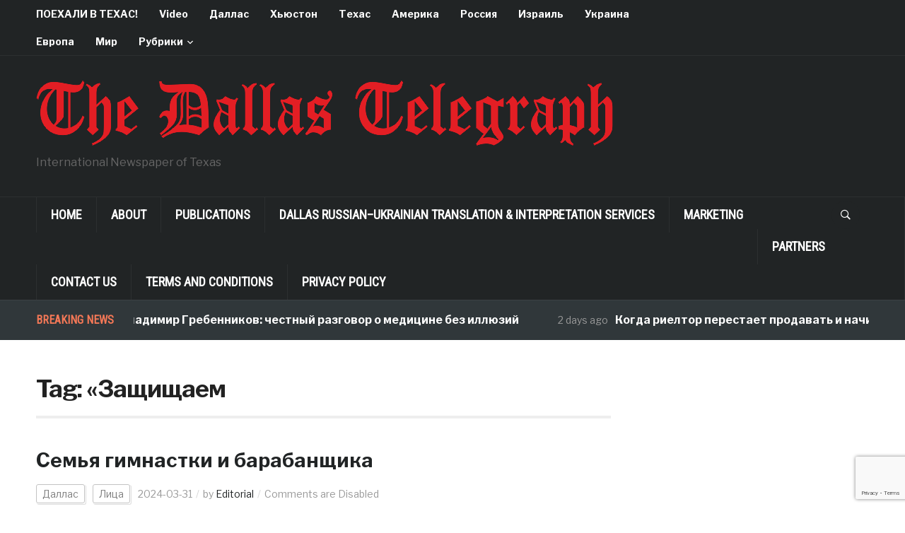

--- FILE ---
content_type: text/html; charset=utf-8
request_url: https://www.google.com/recaptcha/api2/anchor?ar=1&k=6LeVJ5UUAAAAABJXthkctGPnwM4NP14C3k6RWHeg&co=aHR0cHM6Ly93d3cuZGFsbGFzdGVsZWdyYXBoLmNvbTo0NDM.&hl=en&v=PoyoqOPhxBO7pBk68S4YbpHZ&size=invisible&anchor-ms=20000&execute-ms=30000&cb=1isbjfksdfm6
body_size: 48402
content:
<!DOCTYPE HTML><html dir="ltr" lang="en"><head><meta http-equiv="Content-Type" content="text/html; charset=UTF-8">
<meta http-equiv="X-UA-Compatible" content="IE=edge">
<title>reCAPTCHA</title>
<style type="text/css">
/* cyrillic-ext */
@font-face {
  font-family: 'Roboto';
  font-style: normal;
  font-weight: 400;
  font-stretch: 100%;
  src: url(//fonts.gstatic.com/s/roboto/v48/KFO7CnqEu92Fr1ME7kSn66aGLdTylUAMa3GUBHMdazTgWw.woff2) format('woff2');
  unicode-range: U+0460-052F, U+1C80-1C8A, U+20B4, U+2DE0-2DFF, U+A640-A69F, U+FE2E-FE2F;
}
/* cyrillic */
@font-face {
  font-family: 'Roboto';
  font-style: normal;
  font-weight: 400;
  font-stretch: 100%;
  src: url(//fonts.gstatic.com/s/roboto/v48/KFO7CnqEu92Fr1ME7kSn66aGLdTylUAMa3iUBHMdazTgWw.woff2) format('woff2');
  unicode-range: U+0301, U+0400-045F, U+0490-0491, U+04B0-04B1, U+2116;
}
/* greek-ext */
@font-face {
  font-family: 'Roboto';
  font-style: normal;
  font-weight: 400;
  font-stretch: 100%;
  src: url(//fonts.gstatic.com/s/roboto/v48/KFO7CnqEu92Fr1ME7kSn66aGLdTylUAMa3CUBHMdazTgWw.woff2) format('woff2');
  unicode-range: U+1F00-1FFF;
}
/* greek */
@font-face {
  font-family: 'Roboto';
  font-style: normal;
  font-weight: 400;
  font-stretch: 100%;
  src: url(//fonts.gstatic.com/s/roboto/v48/KFO7CnqEu92Fr1ME7kSn66aGLdTylUAMa3-UBHMdazTgWw.woff2) format('woff2');
  unicode-range: U+0370-0377, U+037A-037F, U+0384-038A, U+038C, U+038E-03A1, U+03A3-03FF;
}
/* math */
@font-face {
  font-family: 'Roboto';
  font-style: normal;
  font-weight: 400;
  font-stretch: 100%;
  src: url(//fonts.gstatic.com/s/roboto/v48/KFO7CnqEu92Fr1ME7kSn66aGLdTylUAMawCUBHMdazTgWw.woff2) format('woff2');
  unicode-range: U+0302-0303, U+0305, U+0307-0308, U+0310, U+0312, U+0315, U+031A, U+0326-0327, U+032C, U+032F-0330, U+0332-0333, U+0338, U+033A, U+0346, U+034D, U+0391-03A1, U+03A3-03A9, U+03B1-03C9, U+03D1, U+03D5-03D6, U+03F0-03F1, U+03F4-03F5, U+2016-2017, U+2034-2038, U+203C, U+2040, U+2043, U+2047, U+2050, U+2057, U+205F, U+2070-2071, U+2074-208E, U+2090-209C, U+20D0-20DC, U+20E1, U+20E5-20EF, U+2100-2112, U+2114-2115, U+2117-2121, U+2123-214F, U+2190, U+2192, U+2194-21AE, U+21B0-21E5, U+21F1-21F2, U+21F4-2211, U+2213-2214, U+2216-22FF, U+2308-230B, U+2310, U+2319, U+231C-2321, U+2336-237A, U+237C, U+2395, U+239B-23B7, U+23D0, U+23DC-23E1, U+2474-2475, U+25AF, U+25B3, U+25B7, U+25BD, U+25C1, U+25CA, U+25CC, U+25FB, U+266D-266F, U+27C0-27FF, U+2900-2AFF, U+2B0E-2B11, U+2B30-2B4C, U+2BFE, U+3030, U+FF5B, U+FF5D, U+1D400-1D7FF, U+1EE00-1EEFF;
}
/* symbols */
@font-face {
  font-family: 'Roboto';
  font-style: normal;
  font-weight: 400;
  font-stretch: 100%;
  src: url(//fonts.gstatic.com/s/roboto/v48/KFO7CnqEu92Fr1ME7kSn66aGLdTylUAMaxKUBHMdazTgWw.woff2) format('woff2');
  unicode-range: U+0001-000C, U+000E-001F, U+007F-009F, U+20DD-20E0, U+20E2-20E4, U+2150-218F, U+2190, U+2192, U+2194-2199, U+21AF, U+21E6-21F0, U+21F3, U+2218-2219, U+2299, U+22C4-22C6, U+2300-243F, U+2440-244A, U+2460-24FF, U+25A0-27BF, U+2800-28FF, U+2921-2922, U+2981, U+29BF, U+29EB, U+2B00-2BFF, U+4DC0-4DFF, U+FFF9-FFFB, U+10140-1018E, U+10190-1019C, U+101A0, U+101D0-101FD, U+102E0-102FB, U+10E60-10E7E, U+1D2C0-1D2D3, U+1D2E0-1D37F, U+1F000-1F0FF, U+1F100-1F1AD, U+1F1E6-1F1FF, U+1F30D-1F30F, U+1F315, U+1F31C, U+1F31E, U+1F320-1F32C, U+1F336, U+1F378, U+1F37D, U+1F382, U+1F393-1F39F, U+1F3A7-1F3A8, U+1F3AC-1F3AF, U+1F3C2, U+1F3C4-1F3C6, U+1F3CA-1F3CE, U+1F3D4-1F3E0, U+1F3ED, U+1F3F1-1F3F3, U+1F3F5-1F3F7, U+1F408, U+1F415, U+1F41F, U+1F426, U+1F43F, U+1F441-1F442, U+1F444, U+1F446-1F449, U+1F44C-1F44E, U+1F453, U+1F46A, U+1F47D, U+1F4A3, U+1F4B0, U+1F4B3, U+1F4B9, U+1F4BB, U+1F4BF, U+1F4C8-1F4CB, U+1F4D6, U+1F4DA, U+1F4DF, U+1F4E3-1F4E6, U+1F4EA-1F4ED, U+1F4F7, U+1F4F9-1F4FB, U+1F4FD-1F4FE, U+1F503, U+1F507-1F50B, U+1F50D, U+1F512-1F513, U+1F53E-1F54A, U+1F54F-1F5FA, U+1F610, U+1F650-1F67F, U+1F687, U+1F68D, U+1F691, U+1F694, U+1F698, U+1F6AD, U+1F6B2, U+1F6B9-1F6BA, U+1F6BC, U+1F6C6-1F6CF, U+1F6D3-1F6D7, U+1F6E0-1F6EA, U+1F6F0-1F6F3, U+1F6F7-1F6FC, U+1F700-1F7FF, U+1F800-1F80B, U+1F810-1F847, U+1F850-1F859, U+1F860-1F887, U+1F890-1F8AD, U+1F8B0-1F8BB, U+1F8C0-1F8C1, U+1F900-1F90B, U+1F93B, U+1F946, U+1F984, U+1F996, U+1F9E9, U+1FA00-1FA6F, U+1FA70-1FA7C, U+1FA80-1FA89, U+1FA8F-1FAC6, U+1FACE-1FADC, U+1FADF-1FAE9, U+1FAF0-1FAF8, U+1FB00-1FBFF;
}
/* vietnamese */
@font-face {
  font-family: 'Roboto';
  font-style: normal;
  font-weight: 400;
  font-stretch: 100%;
  src: url(//fonts.gstatic.com/s/roboto/v48/KFO7CnqEu92Fr1ME7kSn66aGLdTylUAMa3OUBHMdazTgWw.woff2) format('woff2');
  unicode-range: U+0102-0103, U+0110-0111, U+0128-0129, U+0168-0169, U+01A0-01A1, U+01AF-01B0, U+0300-0301, U+0303-0304, U+0308-0309, U+0323, U+0329, U+1EA0-1EF9, U+20AB;
}
/* latin-ext */
@font-face {
  font-family: 'Roboto';
  font-style: normal;
  font-weight: 400;
  font-stretch: 100%;
  src: url(//fonts.gstatic.com/s/roboto/v48/KFO7CnqEu92Fr1ME7kSn66aGLdTylUAMa3KUBHMdazTgWw.woff2) format('woff2');
  unicode-range: U+0100-02BA, U+02BD-02C5, U+02C7-02CC, U+02CE-02D7, U+02DD-02FF, U+0304, U+0308, U+0329, U+1D00-1DBF, U+1E00-1E9F, U+1EF2-1EFF, U+2020, U+20A0-20AB, U+20AD-20C0, U+2113, U+2C60-2C7F, U+A720-A7FF;
}
/* latin */
@font-face {
  font-family: 'Roboto';
  font-style: normal;
  font-weight: 400;
  font-stretch: 100%;
  src: url(//fonts.gstatic.com/s/roboto/v48/KFO7CnqEu92Fr1ME7kSn66aGLdTylUAMa3yUBHMdazQ.woff2) format('woff2');
  unicode-range: U+0000-00FF, U+0131, U+0152-0153, U+02BB-02BC, U+02C6, U+02DA, U+02DC, U+0304, U+0308, U+0329, U+2000-206F, U+20AC, U+2122, U+2191, U+2193, U+2212, U+2215, U+FEFF, U+FFFD;
}
/* cyrillic-ext */
@font-face {
  font-family: 'Roboto';
  font-style: normal;
  font-weight: 500;
  font-stretch: 100%;
  src: url(//fonts.gstatic.com/s/roboto/v48/KFO7CnqEu92Fr1ME7kSn66aGLdTylUAMa3GUBHMdazTgWw.woff2) format('woff2');
  unicode-range: U+0460-052F, U+1C80-1C8A, U+20B4, U+2DE0-2DFF, U+A640-A69F, U+FE2E-FE2F;
}
/* cyrillic */
@font-face {
  font-family: 'Roboto';
  font-style: normal;
  font-weight: 500;
  font-stretch: 100%;
  src: url(//fonts.gstatic.com/s/roboto/v48/KFO7CnqEu92Fr1ME7kSn66aGLdTylUAMa3iUBHMdazTgWw.woff2) format('woff2');
  unicode-range: U+0301, U+0400-045F, U+0490-0491, U+04B0-04B1, U+2116;
}
/* greek-ext */
@font-face {
  font-family: 'Roboto';
  font-style: normal;
  font-weight: 500;
  font-stretch: 100%;
  src: url(//fonts.gstatic.com/s/roboto/v48/KFO7CnqEu92Fr1ME7kSn66aGLdTylUAMa3CUBHMdazTgWw.woff2) format('woff2');
  unicode-range: U+1F00-1FFF;
}
/* greek */
@font-face {
  font-family: 'Roboto';
  font-style: normal;
  font-weight: 500;
  font-stretch: 100%;
  src: url(//fonts.gstatic.com/s/roboto/v48/KFO7CnqEu92Fr1ME7kSn66aGLdTylUAMa3-UBHMdazTgWw.woff2) format('woff2');
  unicode-range: U+0370-0377, U+037A-037F, U+0384-038A, U+038C, U+038E-03A1, U+03A3-03FF;
}
/* math */
@font-face {
  font-family: 'Roboto';
  font-style: normal;
  font-weight: 500;
  font-stretch: 100%;
  src: url(//fonts.gstatic.com/s/roboto/v48/KFO7CnqEu92Fr1ME7kSn66aGLdTylUAMawCUBHMdazTgWw.woff2) format('woff2');
  unicode-range: U+0302-0303, U+0305, U+0307-0308, U+0310, U+0312, U+0315, U+031A, U+0326-0327, U+032C, U+032F-0330, U+0332-0333, U+0338, U+033A, U+0346, U+034D, U+0391-03A1, U+03A3-03A9, U+03B1-03C9, U+03D1, U+03D5-03D6, U+03F0-03F1, U+03F4-03F5, U+2016-2017, U+2034-2038, U+203C, U+2040, U+2043, U+2047, U+2050, U+2057, U+205F, U+2070-2071, U+2074-208E, U+2090-209C, U+20D0-20DC, U+20E1, U+20E5-20EF, U+2100-2112, U+2114-2115, U+2117-2121, U+2123-214F, U+2190, U+2192, U+2194-21AE, U+21B0-21E5, U+21F1-21F2, U+21F4-2211, U+2213-2214, U+2216-22FF, U+2308-230B, U+2310, U+2319, U+231C-2321, U+2336-237A, U+237C, U+2395, U+239B-23B7, U+23D0, U+23DC-23E1, U+2474-2475, U+25AF, U+25B3, U+25B7, U+25BD, U+25C1, U+25CA, U+25CC, U+25FB, U+266D-266F, U+27C0-27FF, U+2900-2AFF, U+2B0E-2B11, U+2B30-2B4C, U+2BFE, U+3030, U+FF5B, U+FF5D, U+1D400-1D7FF, U+1EE00-1EEFF;
}
/* symbols */
@font-face {
  font-family: 'Roboto';
  font-style: normal;
  font-weight: 500;
  font-stretch: 100%;
  src: url(//fonts.gstatic.com/s/roboto/v48/KFO7CnqEu92Fr1ME7kSn66aGLdTylUAMaxKUBHMdazTgWw.woff2) format('woff2');
  unicode-range: U+0001-000C, U+000E-001F, U+007F-009F, U+20DD-20E0, U+20E2-20E4, U+2150-218F, U+2190, U+2192, U+2194-2199, U+21AF, U+21E6-21F0, U+21F3, U+2218-2219, U+2299, U+22C4-22C6, U+2300-243F, U+2440-244A, U+2460-24FF, U+25A0-27BF, U+2800-28FF, U+2921-2922, U+2981, U+29BF, U+29EB, U+2B00-2BFF, U+4DC0-4DFF, U+FFF9-FFFB, U+10140-1018E, U+10190-1019C, U+101A0, U+101D0-101FD, U+102E0-102FB, U+10E60-10E7E, U+1D2C0-1D2D3, U+1D2E0-1D37F, U+1F000-1F0FF, U+1F100-1F1AD, U+1F1E6-1F1FF, U+1F30D-1F30F, U+1F315, U+1F31C, U+1F31E, U+1F320-1F32C, U+1F336, U+1F378, U+1F37D, U+1F382, U+1F393-1F39F, U+1F3A7-1F3A8, U+1F3AC-1F3AF, U+1F3C2, U+1F3C4-1F3C6, U+1F3CA-1F3CE, U+1F3D4-1F3E0, U+1F3ED, U+1F3F1-1F3F3, U+1F3F5-1F3F7, U+1F408, U+1F415, U+1F41F, U+1F426, U+1F43F, U+1F441-1F442, U+1F444, U+1F446-1F449, U+1F44C-1F44E, U+1F453, U+1F46A, U+1F47D, U+1F4A3, U+1F4B0, U+1F4B3, U+1F4B9, U+1F4BB, U+1F4BF, U+1F4C8-1F4CB, U+1F4D6, U+1F4DA, U+1F4DF, U+1F4E3-1F4E6, U+1F4EA-1F4ED, U+1F4F7, U+1F4F9-1F4FB, U+1F4FD-1F4FE, U+1F503, U+1F507-1F50B, U+1F50D, U+1F512-1F513, U+1F53E-1F54A, U+1F54F-1F5FA, U+1F610, U+1F650-1F67F, U+1F687, U+1F68D, U+1F691, U+1F694, U+1F698, U+1F6AD, U+1F6B2, U+1F6B9-1F6BA, U+1F6BC, U+1F6C6-1F6CF, U+1F6D3-1F6D7, U+1F6E0-1F6EA, U+1F6F0-1F6F3, U+1F6F7-1F6FC, U+1F700-1F7FF, U+1F800-1F80B, U+1F810-1F847, U+1F850-1F859, U+1F860-1F887, U+1F890-1F8AD, U+1F8B0-1F8BB, U+1F8C0-1F8C1, U+1F900-1F90B, U+1F93B, U+1F946, U+1F984, U+1F996, U+1F9E9, U+1FA00-1FA6F, U+1FA70-1FA7C, U+1FA80-1FA89, U+1FA8F-1FAC6, U+1FACE-1FADC, U+1FADF-1FAE9, U+1FAF0-1FAF8, U+1FB00-1FBFF;
}
/* vietnamese */
@font-face {
  font-family: 'Roboto';
  font-style: normal;
  font-weight: 500;
  font-stretch: 100%;
  src: url(//fonts.gstatic.com/s/roboto/v48/KFO7CnqEu92Fr1ME7kSn66aGLdTylUAMa3OUBHMdazTgWw.woff2) format('woff2');
  unicode-range: U+0102-0103, U+0110-0111, U+0128-0129, U+0168-0169, U+01A0-01A1, U+01AF-01B0, U+0300-0301, U+0303-0304, U+0308-0309, U+0323, U+0329, U+1EA0-1EF9, U+20AB;
}
/* latin-ext */
@font-face {
  font-family: 'Roboto';
  font-style: normal;
  font-weight: 500;
  font-stretch: 100%;
  src: url(//fonts.gstatic.com/s/roboto/v48/KFO7CnqEu92Fr1ME7kSn66aGLdTylUAMa3KUBHMdazTgWw.woff2) format('woff2');
  unicode-range: U+0100-02BA, U+02BD-02C5, U+02C7-02CC, U+02CE-02D7, U+02DD-02FF, U+0304, U+0308, U+0329, U+1D00-1DBF, U+1E00-1E9F, U+1EF2-1EFF, U+2020, U+20A0-20AB, U+20AD-20C0, U+2113, U+2C60-2C7F, U+A720-A7FF;
}
/* latin */
@font-face {
  font-family: 'Roboto';
  font-style: normal;
  font-weight: 500;
  font-stretch: 100%;
  src: url(//fonts.gstatic.com/s/roboto/v48/KFO7CnqEu92Fr1ME7kSn66aGLdTylUAMa3yUBHMdazQ.woff2) format('woff2');
  unicode-range: U+0000-00FF, U+0131, U+0152-0153, U+02BB-02BC, U+02C6, U+02DA, U+02DC, U+0304, U+0308, U+0329, U+2000-206F, U+20AC, U+2122, U+2191, U+2193, U+2212, U+2215, U+FEFF, U+FFFD;
}
/* cyrillic-ext */
@font-face {
  font-family: 'Roboto';
  font-style: normal;
  font-weight: 900;
  font-stretch: 100%;
  src: url(//fonts.gstatic.com/s/roboto/v48/KFO7CnqEu92Fr1ME7kSn66aGLdTylUAMa3GUBHMdazTgWw.woff2) format('woff2');
  unicode-range: U+0460-052F, U+1C80-1C8A, U+20B4, U+2DE0-2DFF, U+A640-A69F, U+FE2E-FE2F;
}
/* cyrillic */
@font-face {
  font-family: 'Roboto';
  font-style: normal;
  font-weight: 900;
  font-stretch: 100%;
  src: url(//fonts.gstatic.com/s/roboto/v48/KFO7CnqEu92Fr1ME7kSn66aGLdTylUAMa3iUBHMdazTgWw.woff2) format('woff2');
  unicode-range: U+0301, U+0400-045F, U+0490-0491, U+04B0-04B1, U+2116;
}
/* greek-ext */
@font-face {
  font-family: 'Roboto';
  font-style: normal;
  font-weight: 900;
  font-stretch: 100%;
  src: url(//fonts.gstatic.com/s/roboto/v48/KFO7CnqEu92Fr1ME7kSn66aGLdTylUAMa3CUBHMdazTgWw.woff2) format('woff2');
  unicode-range: U+1F00-1FFF;
}
/* greek */
@font-face {
  font-family: 'Roboto';
  font-style: normal;
  font-weight: 900;
  font-stretch: 100%;
  src: url(//fonts.gstatic.com/s/roboto/v48/KFO7CnqEu92Fr1ME7kSn66aGLdTylUAMa3-UBHMdazTgWw.woff2) format('woff2');
  unicode-range: U+0370-0377, U+037A-037F, U+0384-038A, U+038C, U+038E-03A1, U+03A3-03FF;
}
/* math */
@font-face {
  font-family: 'Roboto';
  font-style: normal;
  font-weight: 900;
  font-stretch: 100%;
  src: url(//fonts.gstatic.com/s/roboto/v48/KFO7CnqEu92Fr1ME7kSn66aGLdTylUAMawCUBHMdazTgWw.woff2) format('woff2');
  unicode-range: U+0302-0303, U+0305, U+0307-0308, U+0310, U+0312, U+0315, U+031A, U+0326-0327, U+032C, U+032F-0330, U+0332-0333, U+0338, U+033A, U+0346, U+034D, U+0391-03A1, U+03A3-03A9, U+03B1-03C9, U+03D1, U+03D5-03D6, U+03F0-03F1, U+03F4-03F5, U+2016-2017, U+2034-2038, U+203C, U+2040, U+2043, U+2047, U+2050, U+2057, U+205F, U+2070-2071, U+2074-208E, U+2090-209C, U+20D0-20DC, U+20E1, U+20E5-20EF, U+2100-2112, U+2114-2115, U+2117-2121, U+2123-214F, U+2190, U+2192, U+2194-21AE, U+21B0-21E5, U+21F1-21F2, U+21F4-2211, U+2213-2214, U+2216-22FF, U+2308-230B, U+2310, U+2319, U+231C-2321, U+2336-237A, U+237C, U+2395, U+239B-23B7, U+23D0, U+23DC-23E1, U+2474-2475, U+25AF, U+25B3, U+25B7, U+25BD, U+25C1, U+25CA, U+25CC, U+25FB, U+266D-266F, U+27C0-27FF, U+2900-2AFF, U+2B0E-2B11, U+2B30-2B4C, U+2BFE, U+3030, U+FF5B, U+FF5D, U+1D400-1D7FF, U+1EE00-1EEFF;
}
/* symbols */
@font-face {
  font-family: 'Roboto';
  font-style: normal;
  font-weight: 900;
  font-stretch: 100%;
  src: url(//fonts.gstatic.com/s/roboto/v48/KFO7CnqEu92Fr1ME7kSn66aGLdTylUAMaxKUBHMdazTgWw.woff2) format('woff2');
  unicode-range: U+0001-000C, U+000E-001F, U+007F-009F, U+20DD-20E0, U+20E2-20E4, U+2150-218F, U+2190, U+2192, U+2194-2199, U+21AF, U+21E6-21F0, U+21F3, U+2218-2219, U+2299, U+22C4-22C6, U+2300-243F, U+2440-244A, U+2460-24FF, U+25A0-27BF, U+2800-28FF, U+2921-2922, U+2981, U+29BF, U+29EB, U+2B00-2BFF, U+4DC0-4DFF, U+FFF9-FFFB, U+10140-1018E, U+10190-1019C, U+101A0, U+101D0-101FD, U+102E0-102FB, U+10E60-10E7E, U+1D2C0-1D2D3, U+1D2E0-1D37F, U+1F000-1F0FF, U+1F100-1F1AD, U+1F1E6-1F1FF, U+1F30D-1F30F, U+1F315, U+1F31C, U+1F31E, U+1F320-1F32C, U+1F336, U+1F378, U+1F37D, U+1F382, U+1F393-1F39F, U+1F3A7-1F3A8, U+1F3AC-1F3AF, U+1F3C2, U+1F3C4-1F3C6, U+1F3CA-1F3CE, U+1F3D4-1F3E0, U+1F3ED, U+1F3F1-1F3F3, U+1F3F5-1F3F7, U+1F408, U+1F415, U+1F41F, U+1F426, U+1F43F, U+1F441-1F442, U+1F444, U+1F446-1F449, U+1F44C-1F44E, U+1F453, U+1F46A, U+1F47D, U+1F4A3, U+1F4B0, U+1F4B3, U+1F4B9, U+1F4BB, U+1F4BF, U+1F4C8-1F4CB, U+1F4D6, U+1F4DA, U+1F4DF, U+1F4E3-1F4E6, U+1F4EA-1F4ED, U+1F4F7, U+1F4F9-1F4FB, U+1F4FD-1F4FE, U+1F503, U+1F507-1F50B, U+1F50D, U+1F512-1F513, U+1F53E-1F54A, U+1F54F-1F5FA, U+1F610, U+1F650-1F67F, U+1F687, U+1F68D, U+1F691, U+1F694, U+1F698, U+1F6AD, U+1F6B2, U+1F6B9-1F6BA, U+1F6BC, U+1F6C6-1F6CF, U+1F6D3-1F6D7, U+1F6E0-1F6EA, U+1F6F0-1F6F3, U+1F6F7-1F6FC, U+1F700-1F7FF, U+1F800-1F80B, U+1F810-1F847, U+1F850-1F859, U+1F860-1F887, U+1F890-1F8AD, U+1F8B0-1F8BB, U+1F8C0-1F8C1, U+1F900-1F90B, U+1F93B, U+1F946, U+1F984, U+1F996, U+1F9E9, U+1FA00-1FA6F, U+1FA70-1FA7C, U+1FA80-1FA89, U+1FA8F-1FAC6, U+1FACE-1FADC, U+1FADF-1FAE9, U+1FAF0-1FAF8, U+1FB00-1FBFF;
}
/* vietnamese */
@font-face {
  font-family: 'Roboto';
  font-style: normal;
  font-weight: 900;
  font-stretch: 100%;
  src: url(//fonts.gstatic.com/s/roboto/v48/KFO7CnqEu92Fr1ME7kSn66aGLdTylUAMa3OUBHMdazTgWw.woff2) format('woff2');
  unicode-range: U+0102-0103, U+0110-0111, U+0128-0129, U+0168-0169, U+01A0-01A1, U+01AF-01B0, U+0300-0301, U+0303-0304, U+0308-0309, U+0323, U+0329, U+1EA0-1EF9, U+20AB;
}
/* latin-ext */
@font-face {
  font-family: 'Roboto';
  font-style: normal;
  font-weight: 900;
  font-stretch: 100%;
  src: url(//fonts.gstatic.com/s/roboto/v48/KFO7CnqEu92Fr1ME7kSn66aGLdTylUAMa3KUBHMdazTgWw.woff2) format('woff2');
  unicode-range: U+0100-02BA, U+02BD-02C5, U+02C7-02CC, U+02CE-02D7, U+02DD-02FF, U+0304, U+0308, U+0329, U+1D00-1DBF, U+1E00-1E9F, U+1EF2-1EFF, U+2020, U+20A0-20AB, U+20AD-20C0, U+2113, U+2C60-2C7F, U+A720-A7FF;
}
/* latin */
@font-face {
  font-family: 'Roboto';
  font-style: normal;
  font-weight: 900;
  font-stretch: 100%;
  src: url(//fonts.gstatic.com/s/roboto/v48/KFO7CnqEu92Fr1ME7kSn66aGLdTylUAMa3yUBHMdazQ.woff2) format('woff2');
  unicode-range: U+0000-00FF, U+0131, U+0152-0153, U+02BB-02BC, U+02C6, U+02DA, U+02DC, U+0304, U+0308, U+0329, U+2000-206F, U+20AC, U+2122, U+2191, U+2193, U+2212, U+2215, U+FEFF, U+FFFD;
}

</style>
<link rel="stylesheet" type="text/css" href="https://www.gstatic.com/recaptcha/releases/PoyoqOPhxBO7pBk68S4YbpHZ/styles__ltr.css">
<script nonce="TW0vpFwErMtr2uvRFo8Gbg" type="text/javascript">window['__recaptcha_api'] = 'https://www.google.com/recaptcha/api2/';</script>
<script type="text/javascript" src="https://www.gstatic.com/recaptcha/releases/PoyoqOPhxBO7pBk68S4YbpHZ/recaptcha__en.js" nonce="TW0vpFwErMtr2uvRFo8Gbg">
      
    </script></head>
<body><div id="rc-anchor-alert" class="rc-anchor-alert"></div>
<input type="hidden" id="recaptcha-token" value="[base64]">
<script type="text/javascript" nonce="TW0vpFwErMtr2uvRFo8Gbg">
      recaptcha.anchor.Main.init("[\x22ainput\x22,[\x22bgdata\x22,\x22\x22,\[base64]/[base64]/[base64]/[base64]/[base64]/UltsKytdPUU6KEU8MjA0OD9SW2wrK109RT4+NnwxOTI6KChFJjY0NTEyKT09NTUyOTYmJk0rMTxjLmxlbmd0aCYmKGMuY2hhckNvZGVBdChNKzEpJjY0NTEyKT09NTYzMjA/[base64]/[base64]/[base64]/[base64]/[base64]/[base64]/[base64]\x22,\[base64]\\u003d\\u003d\x22,\[base64]/DgGcEw5vCvnQPw7jDtydlwrMGw6jCuRbDumh/[base64]/ClSHDgSjDtGjDrFLDiMK3wpFZwpPCvsK9KnjDuDrCs8KkPSTCtkTDqMK9w5EnCMKRO08nw5PCtU3DiRzDq8KUR8OxwpfDqyEWYGnChiPDumjCkCI2ai7ClcOXwpEPw4TDhcKPYx/CnDtAOk3DmMKMwpLDl1zDosOVJCPDk8OCCG5Rw4VBw4TDocKcZVLCssOnEDseUcKpBRPDkCvDuMO0H0PCnC06B8Krwr3CiMKwdMOSw4/CvzxTwrNIwp13HRbCmMO5I8KawrFNMHBkLztBIsKdCClpTC/DsgNJEjd/wpTCvSLCpsKAw5zDusOgw44NHQ/ClsKSw70TWjPDrsOdQhlTwrQYdGlFKsO5w6/DpcKXw5F3w7czTSrCiEBcPcKCw7NUQsK8w6QQwp9xcMKewooXDQ8Yw5F+ZsKAw5p6wp/Cm8KsPF7CssK0WisUw6ciw61MSTPCvMOvGkPDuQ4WCDw7aBIYwqxWWjTDuhPDqcKhNxJ3BMKQLMKSwrVeYBbDgH3CgGI/w6YvUHLDpcOFwoTDrhfDr8OKccORw709GhhVKh3DsC1CwrfDgMOuGzfDhcKlLARGB8OAw7HDjsKiw6/[base64]/CniQAw4bDlGlPw7MzESF0w77CrcOAB07DjcKpPMOPS8KVV8Osw63ClUrDk8KZFsOiMn3DrBTCtMOSw5bCnyZQeMO9wqhMH1FjcX3CgH1iW8KgwrlWwrMuSXXCpj3Ckm09wrllw7fDqMKTw5nDuMOYCwplwrghc8KhYnM/[base64]/ChygXZ3rDtxoqw7/[base64]/[base64]/LsOCw7N8DQlVw597XxBnbcOZVBw9IMKsfmk+w5zCqDs/[base64]/CgUUyw53Duit7T2jDs8Ozwrk5wr7CpcOowrAMwqUxBsOdw7jClVfCm8O8woTCv8O5wqRmw7sMAh/[base64]/wpI0P8OPwrjDkyDCnMO4wqHDs8K0Z0E3O1/[base64]/CosKJw5wAw7TCnhnCu8O6wolraTXCusKCQnfDoUYXSFrCtMOoAcKyWMKnw7sgAMOcw74nS09bYTTDqyIqHgpwwqRYdHc5XDYLS2p/[base64]/DmgXDg8Kqw5TCtXIIwo8bw7vDqMOiw6xSw7LCuMKeecK3WMKHHcOUVn/DvWxkwpTDmXZOEwjDosOqfkNbJcOlKsKqwrUwHXTDj8KPPsOYcRTClnDCocKow7TCt0h/wp0iwr9Sw7XDnzHDrsK9BQ04woJFwqzDs8K6wqfCksOqwpJKwqvDqsKhwpDDjMKOwp/[base64]/DusOrbMK+w7wjw5dSNcKSw6tww5jDhx8bXU4hw4Zxwpx1Ej9/esOowrjDksO+w6/ChyrCmAoMKsOYW8OfTsO1w5bCicOdTEjDi2xUIC7DvMOrKMO7IXoDecOxHQjDtMO/HcKywpbCiMOtEsOdw4zCukbDpjHDq2fCusO7wpTDs8K+BzQJXF8ROzjDisKZw73CscKKwqDDlsKPTcKsMR01H30YwrkLW8OlADPDrMKBwocFw53CuFQawoPCh8KrwpPClgfDi8Olw6DDr8Kqw6FWwq9Ra8KywrrDpcOmO8OhBsKpwrPDo8OKZ0jCvhzDnn/[base64]/asKxAsKbSBpQeMKLw4/CvntBdnTDj8OSXQ5lKMKEXTMNwpVhClLDncKVcsKgWw3Cv2/CnUFAKMOswpdbZA8iE2TDkMOfBW/[base64]/wpIsJMOFw5PCsMOUP8KMNTUHUjgQwokRw7/CtcO9LktqX8Kww4E4w4dlanYgLnXDlsKzRBIRdgDDucOYw5/Dv3fCmMO4PjBbAxHDn8OQBz3Ck8OSw6DDnFvDrwMIXMKvw4pTw6rDuydiworDr1ArDcO3w5Fhw49sw4FQM8KVTsKqJMOvOMKfwrhdw6EmwpANAsOIFMOhV8OJw6rCksOzw4DDhD8Kw7vCtF5rCcKxUMOFVcKIe8O7KQl9Q8OHw5/DhcO+wp/CscKXZkxkWcKicHdZwp/DksKPwqXDn8KkPcOpSzFGfFULVT9NdMOLTsKUwqXCk8KJwqcQw4vCtsOtwoYhYsOTdMOwccOTw7UMw6rCosOfwpbCtMOJwpQFBG3CpW/[base64]/Dm0d0ERrDr0EaUCHDjMOTCcOfw6QUw6Qew74ibj1DFjHCj8KXw43CsWJTw4rCkT/[base64]/[base64]/CrCcWVMKMfMKawoHClsOfw5EXwqLCgsOHw7skVydvXzIWwpVOw4DCiMObbsOXOg3CmMOWwrvDksOEf8O9AMOTR8KJZsKnOynDlC7DuCjDtk7DgcO7KTDClUjDlcKfwpInw4nDslBAwqPDq8KEV8OabgJCbBd0w55PdsOewqzDiEEAN8KjwoBww6kEJS/Ck3tSL3ooLjvCoEFoOQ7DhwjCgGpOw6HDu1FTw67CjcK/VWBrwr3CpcK4w4Nqw6Jjw7RVV8O4wqfCj3LDhUTCumB+w6TClULDo8KkwpA6wo8zSMKewrfCisOZwrlHw51Dw7LCjxLDmDFPW3PCs8Ovw5jCgsK9GsOIw73DkiHDhcO+QsKpNFYRw6vChcOYOVEHS8K+cDdcwpMMwqQNwpYOfMOCP2jDt8K9w7IcZ8KxSggjw6R/wobDvD91QMKjC3DCgcOeLVrCncKTGQVtw6J6w4gVIMKHw6rCtcOBGsO1SxcEw6nChMO3w4koJ8Kiwpopw4fCswVlGMKAbTzDrcKyQArDsjTCsgfCuMOqwqLCp8K1UzjDisOKeBEbwp9/FBAxwqIMZT/DmT7DmjgpEMOFWMKXw6XDlEXDr8Oxw4DDiVbDqUDDvEHCmMKGw5dgw4A5A0AiIcKbwpXCkyTCocOXwqDCnzhSLExcTWXDp01Pw7jDiSp6wr9tKFzDmsKXw6bDmsK/RF/CpQHCtsKIFsK2E0EtwqjDisOWwoTDtl8pGcOSAsKHwoHDnkbDuSHDp0XCniDCswMhDMKnEUZiJSo/wo9OVcKPw607YcK/[base64]/[base64]/wqkkQcOzwrMKQMKGG0w5dE9EwpDCkcO8wq7CscO0Mhw1wokcUMKMdAHCi23Cm8K3wpAQKXU0wok+w4wrP8OfH8ObwqoNZnpEdRXCgsKJcsOOXcOxDsOqw54twoA6wofCk8O+w48TOXDCkMKfw4gceWzDp8Oiw5/[base64]/NV3CqiLDkcOMw6gJwr52T1Rfw6A3w4LCuQTCjGYQP8KRKTsRwrlMR8KDLMK6w5nCpjgRwoNtw6LDmE7CuF/[base64]/CjsOgfyLCocKRw6dBwrPCk8OhwoMTHi7Cl8KaYGEqw4LCuRdfw5jDvQJCNVMMw49fwpxtc8OCKVzCq3DDh8OxwrnCliF6wqDCmMOTw4jCpMKHe8O+XDDCrMKUwp/[base64]/[base64]/LxtvaEcFfsO0wpDDmhbDg1djwopfw7DChMK6w5QDw5XCicKjTw0jw6oHTMK1fiHDqMOVAcK1Y2xhw7bDnCzDrsKTVn8fW8OKwrTDpzsIwrrDmMOsw59sw5fCuxxcCMKyS8OnOW3DksKPZktYwpoTf8O1I0/DkVNPwpcBwoEMwoliZAPCnTfCjy/DpCXDm3DDhMOMCAdUSydtwqHDtjsRw4TCrsOxw4Y/wrvDocOZUkwPw6xNw6YKW8ORJWXDlUzDusK5QQtxBUDDrsKiegTCkkkCwoUJw4AEYiEyISDClMKZfGXCmcOqU8KpRcOqwq1fWcKgSFQzw5bDtTTDvjIFw6M/FgJUw59pwp3Dv1XDtWwIGlUow6DDocKHwrI6wrcObMK8wq0aw4/Co8Kzw4jChTPDpsONwrXChmI8bQ/CsMOSw6RgbcO1w79Fw5TCvip7w5ZTVWQ/BcOFwql3wqrCpcK4w7ZIbcKpBcO9bMKzIGgcw5Yjw4zDj8Oxw7XCpx3CvF54O2hyw7/CmxIHw6oIC8KBwr4tEcOSHURDemMDasKSwpzCjhknLsK9wqZdasKNGMOFwqrCgGA0w7/CmMKlwqFWw5cVZ8OBwrDCjSrCmsONwrHDi8O/[base64]/Cp1Uow5LDuMOUw5QQPsOiwqnDgC7DqmjDriY5wpLDn2XDt1sqLcK4CcKtwrTCpjrDmBvDq8K5wo0dwoNpKMOww7Iyw5UdOcKxwoQ/U8OhflE+P8OoGMK4TCYbw4ofwo7CosOqwplUwoXConHDgV9JYT7CoBPDvMKEw4xSwoTDmDjChz8ewpfCvsKPw4zCtQJXwqbCtX/Dl8KfesKvwrPDqcOGwqPDmmIowod/wrnCs8OtI8KqwpvCgxw8LCBudMKdwoNRYANzwqNhdsOIw5zCrsKlRBLDk8ONBcKxUcKGRE0EwpfDtMKpK2rDlsKGCkXDgcKlacKaw5ckZj3DmcKCwrLCjMKDXsKxw6VCwo8nAQwJGF5Kw67Du8OPXH9cGMO6w7LCk8OSwrx5wqnCpF5hHcK0w4VHATTCvMK/w5nDqXLCvC3DgsKfw6VzQRMzw6kkw6rDn8KWw6pZwrTDrTsjwrTCosOmPx1ZwrJyw48pw6swwocFM8O0w7VKR3d9NXXCrUQ0IlliwrLCn0Y8Km/DnlLDi8KWH8KsbU3CnHhTZcKtwr/[base64]/CpcOJwrIbwqlawr7Cj8OGRMOYYh/[base64]/DuAN5ei7DqsOBLsKPwpEZeMKLGcKRbsKjwpsYdycsdgLCqMKUw7Q6wpjCvsKQwp8NwrB8w4NdRsK/w5FgZsKzw5MYBG/Dt0ZjLjfCrWbCjgQBw7LCsw3CjMK2w4rCkn8yacKrbkE8XMOdd8OPwqfDjcOhw4wCwqTCmsO2TkHDthRHwo7Dp3p3O8KWwptewqTChi/Cm3lQcjkKw6bDrMOow6JCwqgPw6zDhMK2OijDgcK9wqZlwoAoCcO/YiPCscK9wpfCucOKwqzDg1sXw53DoB85wrI9BwTCh8OBdTFkejM/f8OgZsO8EkghOMK+w5bDkkRVwpUJMEjDp2pxw7zChSTDm8KLLSAmw7/CmXkPwrDCjgQYRmnDiTzCujbCjsOIwp7Do8OdXETDqiTCl8OeLWkQw5PDhnQBwr4eR8KoAMOObz5BwqsZUcKgCls9wrYVwoPDn8KtEcOoZVrCkgTCilnDtmrDn8OHw6zDoMOHwpxxGMOdfitdYlohNy/Cq2vDmgTCrF7DlV4ELcK4A8K/[base64]/DvsK5w5vClsKSVwfCt8KhO8Klw5IUZXxYJhPCv8K8w7PClcK2wpTDvh1JLEVHWyTClcKvYcOLesO7w6XDv8Opw7Z/csOxNsKAw6DDicKSwobCqSQQHMOWFA85A8Kww68QU8KdTcKyw6bCs8K9UD52NkrDjcOuYcKeFUcpdkHDlMOvH2ZXPVVIwoJtw4UNBMOUwrd/w6XDoQVhaWzDqMKEw6g6wqcqCA4Gw6XCssKOMMKfUDzCtMO1wo/Cg8Kgw4fDiMK1wp/[base64]/[base64]/[base64]/Drlgywp/DhAHDkmVMwqphw7kOw4wJZn7Ck8KpfcKiwrLCpMOYwo57wrFKOUkODj5EWQzCnhcvV8O3w5rCrVM/NwzDmhYAf8O2w5/DuMKQNsOow4YmwqsSwqHDlEFTw7BlejBwTA9uHcOnW8O6woJ0wonDq8KRwpYMFMO/wr0cAcOsw5Z2EjBSw6tFw4XCmMKmJ8OAwo3CusObw6DCtMKwcmcbSjnCjxNSCsO/wqTCmDvDpSzDsQrClcOowrQiDCLDuFDDi8KraMKYw6wxw6svw7XCoMOawqRAXybCrzREbAMnwojDh8KgVsOXwpXDsnpXwqwQQznDjsO+c8OlMcKLScK0w6fChkN+w4jCn8K+wptjwo3Cm0fDhMO2TMOew74xwpjCpS/[base64]/wrLDt04EwrAFwrRYwpxTw656aCnCkEQzE8OYw4fCqcOOZ8KSCBDDvFQWw7glwpzCpcONdgF3woLDmcO2EWbDmsKvw4rCom7Dh8KhwoIGK8K2w7BbWwjCqcKRwoXDug7CigrDtcOkA3XCr8O1cUHCv8KSw6U6woXCgAVSwoDCuAPDjQ/Dm8KJw7rDqG0nw4bDtsKewq7DvkvCssK2w6vDr8OWbcKwIgMTEsKfRkhCLncJw7tSwobDmybCm0HDuMOUNATDpx/[base64]/DmyYhGjxMwqklf8K0w6DDolHDp8O8wojDlVcdB8OYWsKyFXHDmDfChTYPLgnDtVF/FsO/Ax/DpMOewphVGE/CrVXDhzTCucOPH8KcG8OSw63Dm8OjwowFJEVtwo/Cl8OEFcO6KTsaw5Ifw4/Dtiobw7nCt8KuwrvCpMOSw7EeSXA5BsKPd8Ksw47CvcKnIDrDoMK+w6IvdMKawpV1w40ow5LCvsO3DsK2OENcd8KpN0TCn8KHckRWwrEzwrpgJcO8UcKrPAxRw7cFw4fCicK1ThbDsMKRwpLDpncrI8OGf28aHMOFFSLDksKgeMKfRMKfKUjDmxPCrcK/Qls+TwEpwqwkMSZnw6nCvSDCuDHDqiXCty1VPsOhNXcjw7JSwo7DqMKww4/[base64]/[base64]/[base64]/[base64]/DqS3Dl15qwpbCtmLDuGNBwpAQw4fClS7Cj8Ogw647L0cbN8Kaw7DCpcOUw4vDk8OWwpnCmkQlacOHw7d+w5DDisK7LktcwqDDg0pnS8KWw77Cn8OsO8OkwogdK8OXAMKDdGsZw6wqAcOuw7jDiQ7DoMOgfj0rQB4dw6zCgToKwqrCri4LRMK+w7UjasOLwpvDoG/DucOnwq3DjA9vAjjDicKfaG/DgzkEAh/CmsKlwr3DhcO6woXCnh/CpMKcNi/[base64]/Cp8OjHRwHN0fCq8Okw4PDlsKZHsO5ZcKCwrPCoU3Dm8OHCXHClcO/McOVw7rCgcOVeAzCshPDkUHDvcO0WcO8SMOBe8Orw5QtP8K5w7jCi8OHWynCsC0BwqfDln8rwpNWw73DpcKHw4oFE8OvwrnDvWPDrSTDuMOSN19tXsKqw5TDtcKaSk5jw7HCpcKrwrdeK8OWw6/[base64]/Dkl/[base64]/[base64]/[base64]/[base64]/DhMO+w6wcwrvCmMOLw5XDnwd2w4fCiDLDuMKmPmTCuBjCgTDCojlgKcK1JnPDnyNgw4tWw49uwqnDs2gJwp5wwovDmcOJw61dwoHCr8KVATB9AcK0ZsKYLsKOwp7CrG3CuinCrBAtwq/CimrDtFI1YsKKw7nCocKLw7rCmcOxw4XDsMKaSMKNw7TClg/DlmzCrcOlUMKXasK9DD82w4vDpFLCs8OnLMK/NMKXZyUtZ8OPRcO2WgLDkhl+X8K2w67DkcO1w7/CtU4Fw6Aqw4kXw7BHw7nCpSHDgz8twozDnBjDmsOqIU8ew4kBw64/wp1VPcOwwp42O8Oxwq/DmcKnbMKqbwx4w67CiMOGORBpRlvDucK3w57CohrDijrCkcKmOXLDs8OXw7jCtCIZaMKMwoQiTm89fMO6wrnDoUPDr1E5w5pQbMKkX2UQwo/DssKMUlkUHhLDrMK7SibCqi3CmsKvWcOURkYmwoBTfcOcwqrCqxJ7EMOjfcKNKlLDu8OXwpVsw4PDkEbCucKdwoZEKTYJw67CtcK/wrtJwohMBsOZFiBvwqrCnMKjIE3CrSfCvTwERsO3woMHTsOuRyFSwojDmyhQZsKNDsOIwpnDkcOlKcKQwonCmVDCmMOEUWcwcwgYdW/Dnx/Do8KvNsKuKcOKZGfDt2IIbCc1AsOrw6cOw6/[base64]/[base64]/Do8KIWcOwZwZmJcKQw6AWw4PCocKRwrk5w5zDksOkw6rCiHxzT2ZNSjJAXzDDnMKMwoTCssO0Si1jUynCksKeeUhLwrkMdHFIw6EUcj9KNcK7w4rChDQeecOFacOdWsKYw55Ew67DojUkw4TDsMOaRMKwGcK3AcK8wpwCaRXCsUHCuMKTdMOUBwXDtwsAKCE/wrYKw7PCksKXw4F6YcOhwrZ5w73CowhJwqrDjCrDv8OYEyhtwpxVCGtIw7TCvEXDksKxJsKLDHcoZ8OIwqLCnADCmsKfWsKMworCpVPDuQkHLMKzKUPCicKqwoEwwofDilTDpVdRw7h/TgrDi8KgAcOnw4HDsiVOYRJ4Q8OmXcK1LzPDqcOBHcOWw5liQcKhwrIIYcK3wqwkdm/DocOWw7vCqsO/[base64]/DkcK5fU8Kw7/CgxEJw5DDvsKVw746w495S8Ozwq4lU8OGw48bw5TDq8OXSMKPw67DkcOGWMK+LsKOfcOSGjHCnwvDnjhvw7/CnTJFLlLCrcOSD8OUw6h/w7Q8UsO+wq3DlcKQYw7CmXgmw7vDiWbCgX5xwqgHw5rCmQ59ZiIEwoLDgG9Aw4HDqsKsw6ckwoU3w7bDgsKoXiIYJijDlSlaAsOYPsOfM3XCj8OjYA9hw7vDtMORw7XCkFvDoMKCC3QIwotdwr/[base64]/wo0+e1QjWHp1wpESw6lww7vDo3QwVH7DmsKhw4F7w7YDwr/[base64]/w6LCiTBxwqnCpFbDl0UkcHrDuExBw7wcOMOVw6w2woVgwqx+w78Sw40VI8KZwrhJw6TDlytgImzClsOFQ8OoEsKYw6svO8O3RCDCr0IVwo7CkzTCrBhtwrUow64KBDoGDR/[base64]/Csl7DjMKMa8Kaw6deXRwfwrQNBUw6TMOfXm0owrHCtS1iwpBjYsKhCgcFIsOcw73Ds8OgwpPDucOQacO2wp81WsOfw7/DtsOowpjDvWsICTDDrxo4wrXCnD7DrxIkwrAWHMOZwrHDjsOkw4HCpsOoK1nCnQAFw5nCqcK/NMOqw7Ujw5HDgU3Dmy/DqHXCt3VkeMODTjvDpyxSw5fDgVw/[base64]/[base64]/Dg8Kmw5LDq3xfw5x2Qxx7w65jaWMINmzDjcOOBW3CqUjCnWvDs8OEGxbCtsKhKAbCkFrCqURyEsOlwr7Cs1HDm1EGO0LDiEnDucKHwqETFE1MTsOnWsKFwqHCpMOMYyLCmQfDvsOCGcO2wqjDvsKheELDs3bDrTtSwpvDtsOCJMO2IAdiJz3CucKgEMKBI8K/LirCt8KtKsKbfR3DjyfDp8KwFsKdwoJVwo3DiMKOw67DnE8keyfCrnEnwp/DqcK4Z8K0w5fDtDzCpMOdwqzDjcKtNGfCvsOtO0sTw5g1QlbCo8OLwqfDgcOSLFFdwrs9w5nDr3R8w6EUVWrChR5nw6nCnn/Dtx/Dq8KEaxPDkcOjwofDvsKfw4QoYDIrwrEAU8OeW8ODQ27ClsK6wrXCisOOOcOGwpF6AcOZwrnCmcKnw4R1CsKJAcODXQPChsOCwr84wqtGwo/[base64]/CkzbClsK5w4jCoEtKAEgiw5NwVU3CrsKYCzNFR2Raw4R2w7bCnMOsCm7ChMOaHznDvcOAw6zDmHnCtsKKN8KgeMKsw7R/w5EuwozDlh/[base64]/[base64]/EWzCvyvCvsO/w4PDr8OZR8K9wq4xagHCoBYnb3XCmHVyRcKlK8KFLG/CoWbDuVfCkk7ClUPChcOCB2Avw7jDr8OzOH7CqsKLcsOUwpJ+wpnCiMOnwrvCkMO6w5/Dh8OpEMK2dnXDs8KUVlAxw4PDnirCpsK9EMKmwoZwwqLCicOWw50Mwq7Cjm45GsOlw54fSXUvSHk/SW92eMOuw4B9WwXDo03ClSQjXUfCnsO7w4trYmlUwqEsaGEiFiV9w4Z4w7YEwqoKwrrDq0HClBLCvg/DtGDDq25PTwA9YyXCoBh0QcKrwrvDgD/Cp8OhasKoIcO1w5vCtsKnEMKxw7M5wp/[base64]/bsOqw6PDkcKifQJPX8OhBQwvc8ORw4fDhCZQwpNNJxLClnoqVWDDhcOUw6LDlMKlB1bCpl90BjLCl1PDkMKAMnDChBc7wr/[base64]/DhMO7dCNOwp0Uwo1Yb8KhAcO3W8OKBWB2c8KWMynCicOqXcK2LUFfwpXDoMOMw4TDpMK7MWUGw4AzOAPCsnnDt8OQFcKNwqDDgmrChcO5w7Zew5UJwqQMwpQSw67CqihKw40ySx5iwr/Di8OkwqDCs8Klwr/[base64]/DsAnCpsOhFWFQw4lsw7rDrcOzw5lJBBTCpcObXG9dFgUTFcOwwpN0w7lnMh5Ww7YNwoHDvsKWw77DtsOEw6xEUcK4wpdvw7/Dq8KDw7hFVMKoXSjDlcKVwpB9LsOCw5rDn8O0LsKBw6BuwqtLw75iwrLDucKtw5w7w4TCrnfDvWwFw4zDgk/CnQhjEkrDvHjDh8O6w7LCqGvCrsKGw6PCgWfDs8OJesOCw5HCvcO3QAo9wobDtMOLAxvDuFwsw7/[base64]/[base64]/w7sPRDrDicKVbBrCvEJyw5/CmMKMU8KjwrbCtxAZwpjDrcKnHsOhAsOpwpklAD7Cmx8bSl1gwrzCuS07AsKmw5XCiBbDnsOew6geDwHDskPCn8OmwrReVlhQwqM/VG7CnC/DrcOoaQhHwrrDqxc6TAU5bE4aaArCrx1fw4Ytw5pmLsK+w7RoasOJcsKvwo94w6oQbilXw6PDvmVBw4psI8Oiw5snwozDuFDCszgpeMOyw4R8wpdnZcKUwqrDvjnDiznDrcKJw67DsHlsSDZEwrLDjBkqw5XChBnCnmXCj0M/woR7esKQw5YEwp1Gw5wfPsK4w5PCtsK7w6pnD2XDssOzOy0sDcKrUsO5DC/DhMOhDcK3Nj9SXsKRWn3CgcOYw4PDuMOjLCvDtMOYw43DmsKEeRAjwp3DuGDCs1ccw4wKF8Kww7gfwrgXXMKUwq7CtQnCiB8Vwr/CssOPNjzDkMOzw6koI8KPNBPDi0DDicOWw4PDlBjCl8KTGijDhzTClzV9L8KOw4kSwrEjw7w3w5hkwowMOF5LCkFBX8O1w77DnMKZZE/CmErDm8OhwptQwoPCkMKxCTrCuWJ7LMObL8OkVzXDrg4yIsOhDhjCtFXDn3gYwo5KXlTDiQc2w647bnvDrDrDp8OJETHDtm/CoUvCnMOabnckLUIDwoZyw5Q7wpV1Rw19w5/DscKEw4PDsDYZwpgDwpfCmsOQw4Iuw5HDu8O9Y10rwplMUhp3woXCrSlBXMOywrTCoHhTSGHCoUNjwobCmx1mw7XCqcORVwdPYj3DgxDCghQkSTBXw55lwrwjEcOLw63CrsKSWXMiwrxPUDrCjcOBwr0Yw7B/w4DCpUzCq8K4MQDCrSdefsOORyjDqAcdRMKzw59OCnM7BcObw4sRAsKSZcK+LX5EUWPCocOFPsKeSmjDsMOAJTTDjgnCrRxZw6jCg1dQVcOdwpDCvk5aHxsKw5vDlcKpXVo6FsOEMMKPwp3CkS7DpsK4LcObw6VHwpbDs8Kww73DmXjDoFrDo8Ouw6/Cj27Cg1PChsKqw64+w4cjwotnSTULw4vDkcK7w7IYwrHDi8KucMOpwrNcWsKHw7wnCSPCokNbwqp3w5kSwo8IwqPCqsOqO37Cq2fDhB3CgBXDvsKowonCuMODQsOqW8OBQ1B6w6ZVw5jCjzzDk8OHD8Ojw5FRw5bCmiNuMWTDvDvCrS1uwoXDqQ4XBh/DqsKGDjpxw6AKYcKLOHTCrRxaBcODw417w4/DoMKRShPDmcOvwrRbFMOlcG/DvBA+wqdCw5Z9B2wawpbDkMOiw7QcW2F9Pi7CicKcAcKqTMOxw4Y6Njsvwooaw5DCukszw6bDj8KhLcOKLcKsNcOXXn/DhmFKcC/DgMK6wq83LMKlw4HCtcKMUFHDij7DlcOAUsKQwqBTwozDssOrwoDDnMKxYMOew7XDo2wZUsOIwo7CnMOWKU7Dr0cBP8OXJyhIwpPDisOCf1vDvmgNT8Ojwr9RX38pWB/[base64]/[base64]/CrxgdYmDDgzTDrcOHw4wdw4bDlMObwovDpRbDvmvCmxXDosOrwoJnw4Jyd8K7wqlgSh8/[base64]/[base64]/[base64]/Dj8Olw6k2w689w5ccaMOXPcK6w4QawpE2Q1zDncOdw5h+w5PCihkiwpskTsK2w7HDnsKKR8K0DkbDrMKFw4/CrC9hSzU1wpATSsKKF8KXBhTCk8OVwrTDkMODXcKkNU8ERkEZwrPDqCUGw4vCvm/CkBdqwpjCgcOww5nDrBnDt8OOCh4AOMK7w4bDpQJgwqXDpcKDwqjDi8K/Dy3Cpj1GbwdAehLDrF/Cu1DDsHUWwqotw6bDjsKnbEI8w5TDicOKwqEwVFnDmcKhDsOtVMOTOsK5wo1wD0Miw7Jyw4bDrnrDkcOeXMKbw73DisK5w6vDtjNWV2Vww417KMKTw7wPECfDp0TCksOWw5fCu8KXw5rCncK0P0bCssKZwq3CrwHCt8KZHy/CtcOQwqXDlXHCkjEXwps/w4PDqcOvUEoeNnnCmsKBwqDCo8KODsOfbcOCd8K+JMOVS8OyRyvDpRViHcO2wrbDgsKyw73CgmoQbsKVworDlsKgZUIkwoLDs8KCP1rDo3UGTSTCtiQ5S8ODXyzDkiIiVDnCocKBWj/ClF0dwpdbEMO+ccK9wpfDscOKwqNVwrfCsxTDoMKkwonCmSMsw77CnMKHwpc9wp5gAsOMw6YuGcO/Ynw3woHCu8K6w50NwqV0woDCnMKlbcOiCMOGOMKiJsKzwoc0cCDDq3PDs8OAwrAibcOKccKWKC7DvcOpwpgYwpzDgD/Dm1zDkcKCw5pPwrNVaMK5w4fDssO3EsO6d8ONwofCjncMw4ASSiZLwroWwqEOwrA1fiEbwq/[base64]/[base64]/w67Ck8KtScKqC1U6w7s5LwwOwp/[base64]/DpmfCqsOAwp5MS8OaF8OOwpvCisKvwqM7NMK3VMOrUsKXw5YBGMO6AQM8OMKvLgjDhcO/wrZtTMK5YXvDlcKVw5vDj8KJwps7ZE5yUTU6wq/Cszkbw64ReFHDmCDDmMKlOcObw7LDlVlLfmnDhHjDh2vDj8KQM8KUw7rDox3DrS/[base64]/CncKVHBcFFcOTZyEOwo98dW8KUwMlSlgNBMKzFMOAYsOrWQHCqC7Dv218wo4Mczt1w6zDsMKhw6DDucKLVk7DggVIwrlTw5JucMOZZQDDtA0dSsKoW8K/w7TDvQ\\u003d\\u003d\x22],null,[\x22conf\x22,null,\x226LeVJ5UUAAAAABJXthkctGPnwM4NP14C3k6RWHeg\x22,0,null,null,null,0,[21,125,63,73,95,87,41,43,42,83,102,105,109,121],[1017145,362],0,null,null,null,null,0,null,0,null,700,1,null,0,\[base64]/76lBhnEnQkZnOKMAhnM8xEZ\x22,0,1,null,null,1,null,0,1,null,null,null,0],\x22https://www.dallastelegraph.com:443\x22,null,[3,1,1],null,null,null,1,3600,[\x22https://www.google.com/intl/en/policies/privacy/\x22,\x22https://www.google.com/intl/en/policies/terms/\x22],\x22ldwMDqm/1vP0aiFwluHFBl4AvGTCRbCSj820srKgPoE\\u003d\x22,1,0,null,1,1768932034312,0,0,[13,41,122,16,166],null,[179,193,180,142],\x22RC-m-B7fMAdxzDf8Q\x22,null,null,null,null,null,\x220dAFcWeA7g7aRIo-gwdyup6AmMB21muKU-V0co9em_SiRmAqjh6_l0I_Ttb4lq9L9fnrCnmU8VxBbW8_I0y4MqJgBoKx0jSIF5Fw\x22,1769014834155]");
    </script></body></html>

--- FILE ---
content_type: text/html; charset=utf-8
request_url: https://www.google.com/recaptcha/api2/aframe
body_size: -248
content:
<!DOCTYPE HTML><html><head><meta http-equiv="content-type" content="text/html; charset=UTF-8"></head><body><script nonce="-v-Lpb02VQqlTV8sEzSvsQ">/** Anti-fraud and anti-abuse applications only. See google.com/recaptcha */ try{var clients={'sodar':'https://pagead2.googlesyndication.com/pagead/sodar?'};window.addEventListener("message",function(a){try{if(a.source===window.parent){var b=JSON.parse(a.data);var c=clients[b['id']];if(c){var d=document.createElement('img');d.src=c+b['params']+'&rc='+(localStorage.getItem("rc::a")?sessionStorage.getItem("rc::b"):"");window.document.body.appendChild(d);sessionStorage.setItem("rc::e",parseInt(sessionStorage.getItem("rc::e")||0)+1);localStorage.setItem("rc::h",'1768928436146');}}}catch(b){}});window.parent.postMessage("_grecaptcha_ready", "*");}catch(b){}</script></body></html>